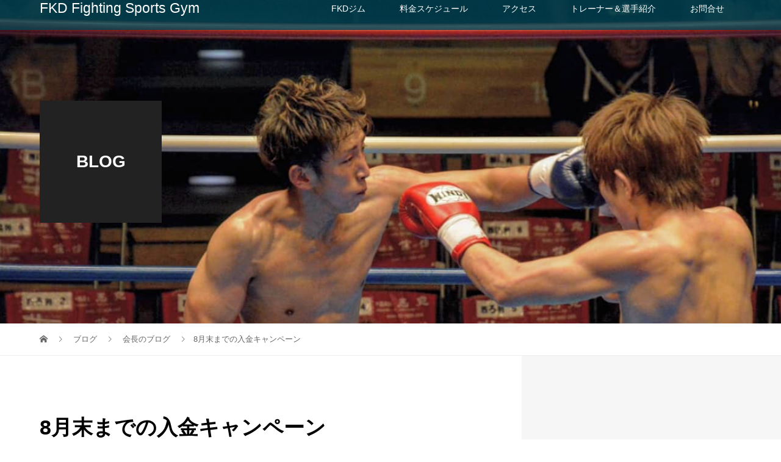

--- FILE ---
content_type: text/html; charset=UTF-8
request_url: https://fkdgym.net/?p=317
body_size: 10265
content:
<!DOCTYPE html>
<html lang="ja">
<head>
<meta charset="UTF-8">
<meta name="description" content="こんにちはFKDジムの日畑です&#x203c;&#xfe0f;いつも暑い中でのジムのご利用ありがとうございます&#x203c;&#xfe0f;今月もダイエット月間行っていきます&#x1f525;よろしくお願いします&amp;#x263a...">
<meta name="viewport" content="width=device-width">
<title>8月末までの入金キャンペーン &#8211; FKD Fighting Sports Gym</title>
<link rel='dns-prefetch' href='//webfonts.xserver.jp' />
<link rel='dns-prefetch' href='//s0.wp.com' />
<link rel='dns-prefetch' href='//s.w.org' />
<link rel="alternate" type="application/rss+xml" title="FKD Fighting Sports Gym &raquo; 8月末までの入金キャンペーン のコメントのフィード" href="https://fkdgym.net/?feed=rss2&#038;p=317" />
		<script type="text/javascript">
			window._wpemojiSettings = {"baseUrl":"https:\/\/s.w.org\/images\/core\/emoji\/12.0.0-1\/72x72\/","ext":".png","svgUrl":"https:\/\/s.w.org\/images\/core\/emoji\/12.0.0-1\/svg\/","svgExt":".svg","source":{"concatemoji":"https:\/\/fkdgym.net\/wp-includes\/js\/wp-emoji-release.min.js?ver=5.2.21"}};
			!function(e,a,t){var n,r,o,i=a.createElement("canvas"),p=i.getContext&&i.getContext("2d");function s(e,t){var a=String.fromCharCode;p.clearRect(0,0,i.width,i.height),p.fillText(a.apply(this,e),0,0);e=i.toDataURL();return p.clearRect(0,0,i.width,i.height),p.fillText(a.apply(this,t),0,0),e===i.toDataURL()}function c(e){var t=a.createElement("script");t.src=e,t.defer=t.type="text/javascript",a.getElementsByTagName("head")[0].appendChild(t)}for(o=Array("flag","emoji"),t.supports={everything:!0,everythingExceptFlag:!0},r=0;r<o.length;r++)t.supports[o[r]]=function(e){if(!p||!p.fillText)return!1;switch(p.textBaseline="top",p.font="600 32px Arial",e){case"flag":return s([55356,56826,55356,56819],[55356,56826,8203,55356,56819])?!1:!s([55356,57332,56128,56423,56128,56418,56128,56421,56128,56430,56128,56423,56128,56447],[55356,57332,8203,56128,56423,8203,56128,56418,8203,56128,56421,8203,56128,56430,8203,56128,56423,8203,56128,56447]);case"emoji":return!s([55357,56424,55356,57342,8205,55358,56605,8205,55357,56424,55356,57340],[55357,56424,55356,57342,8203,55358,56605,8203,55357,56424,55356,57340])}return!1}(o[r]),t.supports.everything=t.supports.everything&&t.supports[o[r]],"flag"!==o[r]&&(t.supports.everythingExceptFlag=t.supports.everythingExceptFlag&&t.supports[o[r]]);t.supports.everythingExceptFlag=t.supports.everythingExceptFlag&&!t.supports.flag,t.DOMReady=!1,t.readyCallback=function(){t.DOMReady=!0},t.supports.everything||(n=function(){t.readyCallback()},a.addEventListener?(a.addEventListener("DOMContentLoaded",n,!1),e.addEventListener("load",n,!1)):(e.attachEvent("onload",n),a.attachEvent("onreadystatechange",function(){"complete"===a.readyState&&t.readyCallback()})),(n=t.source||{}).concatemoji?c(n.concatemoji):n.wpemoji&&n.twemoji&&(c(n.twemoji),c(n.wpemoji)))}(window,document,window._wpemojiSettings);
		</script>
		<style type="text/css">
img.wp-smiley,
img.emoji {
	display: inline !important;
	border: none !important;
	box-shadow: none !important;
	height: 1em !important;
	width: 1em !important;
	margin: 0 .07em !important;
	vertical-align: -0.1em !important;
	background: none !important;
	padding: 0 !important;
}
</style>
	<link rel='stylesheet' id='sbi_styles-css'  href='https://fkdgym.net/wp-content/plugins/instagram-feed/css/sbi-styles.min.css?ver=6.1' type='text/css' media='all' />
<link rel='stylesheet' id='front-css-css'  href='https://fkdgym.net/wp-content/plugins/fully-background-manager/assets/css/fbm_front.css?ver=5.2.21' type='text/css' media='all' />
<link rel='stylesheet' id='wp-block-library-css'  href='https://fkdgym.net/wp-includes/css/dist/block-library/style.min.css?ver=5.2.21' type='text/css' media='all' />
<link rel='stylesheet' id='contact-form-7-css'  href='https://fkdgym.net/wp-content/plugins/contact-form-7/includes/css/styles.css?ver=5.1.9' type='text/css' media='all' />
<link rel='stylesheet' id='vogue-style-css'  href='https://fkdgym.net/wp-content/themes/vogue_tcd051/style.css?ver=1.1.6' type='text/css' media='all' />
<link rel='stylesheet' id='jetpack_css-css'  href='https://fkdgym.net/wp-content/plugins/jetpack/css/jetpack.css?ver=7.4.5' type='text/css' media='all' />
<script type='text/javascript' src='https://fkdgym.net/wp-includes/js/jquery/jquery.js?ver=1.12.4-wp'></script>
<script type='text/javascript' src='https://fkdgym.net/wp-includes/js/jquery/jquery-migrate.min.js?ver=1.4.1'></script>
<script type='text/javascript' src='//webfonts.xserver.jp/js/xserver.js?ver=1.2.4'></script>
<link rel='https://api.w.org/' href='https://fkdgym.net/index.php?rest_route=/' />
<link rel="EditURI" type="application/rsd+xml" title="RSD" href="https://fkdgym.net/xmlrpc.php?rsd" />
<link rel="wlwmanifest" type="application/wlwmanifest+xml" href="https://fkdgym.net/wp-includes/wlwmanifest.xml" /> 
<link rel='prev' title='前の投稿' href='https://fkdgym.net/?p=314' />
<link rel='next' title='テレビ出演とBBQと盆休みのお知らせ' href='https://fkdgym.net/?p=320' />
<meta name="generator" content="WordPress 5.2.21" />
<link rel="canonical" href="https://fkdgym.net/?p=317" />
<link rel='shortlink' href='https://fkdgym.net/?p=317' />
<link rel="alternate" type="application/json+oembed" href="https://fkdgym.net/index.php?rest_route=%2Foembed%2F1.0%2Fembed&#038;url=https%3A%2F%2Ffkdgym.net%2F%3Fp%3D317" />
<link rel="alternate" type="text/xml+oembed" href="https://fkdgym.net/index.php?rest_route=%2Foembed%2F1.0%2Fembed&#038;url=https%3A%2F%2Ffkdgym.net%2F%3Fp%3D317&#038;format=xml" />
<style type='text/css'>img#wpstats{display:none}</style><link rel="shortcut icon" href="https://fkdgym.net/wp-content/uploads/2019/02/141840.jpg">
<style>
/* primary color */
.p-widget-search__submit:hover, .slick-arrow:hover, .p-tab__content-pager-item.is-active a, .p-tab__content-pager-item a:hover, .p-content04__slider .slick-arrow:hover, .p-hero-header__link:hover, .c-comment__form-submit:hover, .p-page-links a span, .p-pager__item span, .p-pager__item a:hover, .p-global-nav .sub-menu a:hover, .p-button:hover, .c-pw__btn--submit, .p-content02 .slick-arrow:hover { background: #004353; }
.p-article04__category a:hover, .p-article04__title a:hover, .p-content03__blog-archive-link:hover, .p-content03__news-archive-link:hover, .p-latest-news__archive-link:hover, .p-article01__title a:hover, .p-article01__category a:hover, .widget_nav_menu a:hover, .p-breadcrumb__item a:hover, .p-social-nav__item a:hover, .p-article03__title a:hover, .p-widget-post-list__item-title a:hover { color: #004353; }
/* secondary color */
.p-widget-search__submit, .p-latest-news__title, .p-tab__nav-item.is-active a, .p-tab__nav-item a:hover, .slick-arrow, .slick-arrow:focus, .p-tab__content-pager-item a, .p-content04__slider .slick-arrow, .p-hero-header__link, .p-hero-header .slick-arrow, .c-comment__form-submit, .p-page-links span, .p-page-links a span:hover, .p-pager__item a, .p-pager__item .dots, .p-widget__title, .p-global-nav .sub-menu a, .p-content02 .slick-arrow { background: #222222; }
.p-tab__content-img-nav { background: rgba(34, 34, 34, 0.7); }
.p-tab__nav-item.is-active a, .p-tab__nav-item a:hover { border-color: #222222 }

/* font type */
body { font-family: Verdana, "ヒラギノ角ゴ ProN W3", "Hiragino Kaku Gothic ProN", "メイリオ", Meiryo, sans-serif; }

/* headline font type */
.p-page-header__title, .p-archive-header__title, .p-article01__title, .p-article02__title, .p-entry__title, .p-main-image__title, .c-nav01__item, .p-article03__title, .p-widget-post-list__item-title, .p-content02__item-title, .p-content01__catch, .p-content04__catch, .p-article04__title, .p-content03__blog-catch, .p-content03__news-catch, .p-hero-header__nav-item-title, .p-hero-header__slider-item-title {
font-family: "Segoe UI", Verdana, "游ゴシック", YuGothic, "Hiragino Kaku Gothic ProN", Meiryo, sans-serif;
}

/* sidebar */
.l-contents { background: linear-gradient(to right, #fff 0%, #fff 50%, #f6f6f6 50%, #f6f6f6 100%); }
.l-contents--rev { background: linear-gradient(to left, #fff 0%, #fff 50%, #f6f6f6 50%, #f6f6f6 100%); }
.l-secondary { background: #f6f6f6; }

/* load */
@-webkit-keyframes loading-square-loader {
  0% { box-shadow: 16px -8px rgba(0, 67, 83, 0), 32px 0 rgba(0, 67, 83, 0), 0 -16px rgba(0, 67, 83, 0), 16px -16px rgba(0, 67, 83, 0), 32px -16px rgba(0, 67, 83, 0), 0 -32px rgba(0, 67, 83, 0), 16px -32px rgba(0, 67, 83, 0), 32px -32px rgba(242, 205, 123, 0); }
  5% { box-shadow: 16px -8px rgba(0, 67, 83, 0), 32px 0 rgba(0, 67, 83, 0), 0 -16px rgba(0, 67, 83, 0), 16px -16px rgba(0, 67, 83, 0), 32px -16px rgba(0, 67, 83, 0), 0 -32px rgba(0, 67, 83, 0), 16px -32px rgba(0, 67, 83, 0), 32px -32px rgba(242, 205, 123, 0); }
  10% { box-shadow: 16px 0 rgba(0, 67, 83, 1), 32px -8px rgba(0, 67, 83, 0), 0 -16px rgba(0, 67, 83, 0), 16px -16px rgba(0, 67, 83, 0), 32px -16px rgba(0, 67, 83, 0), 0 -32px rgba(0, 67, 83, 0), 16px -32px rgba(0, 67, 83, 0), 32px -32px rgba(242, 205, 123, 0); }
  15% { box-shadow: 16px 0 rgba(0, 67, 83, 1), 32px 0 rgba(0, 67, 83, 1), 0 -24px rgba(0, 67, 83, 0), 16px -16px rgba(0, 67, 83, 0), 32px -16px rgba(0, 67, 83, 0), 0 -32px rgba(0, 67, 83, 0), 16px -32px rgba(0, 67, 83, 0), 32px -32px rgba(242, 205, 123, 0); }
  20% { box-shadow: 16px 0 rgba(0, 67, 83, 1), 32px 0 rgba(0, 67, 83, 1), 0 -16px rgba(0, 67, 83, 1), 16px -24px rgba(0, 67, 83, 0), 32px -16px rgba(0, 67, 83, 0), 0 -32px rgba(0, 67, 83, 0), 16px -32px rgba(0, 67, 83, 0), 32px -32px rgba(242, 205, 123, 0); }
  25% { box-shadow: 16px 0 rgba(0, 67, 83, 1), 32px 0 rgba(0, 67, 83, 1), 0 -16px rgba(0, 67, 83, 1), 16px -16px rgba(0, 67, 83, 1), 32px -24px rgba(0, 67, 83, 0), 0 -32px rgba(0, 67, 83, 0), 16px -32px rgba(0, 67, 83, 0), 32px -32px rgba(242, 205, 123, 0); }
  30% { box-shadow: 16px 0 rgba(0, 67, 83, 1), 32px 0 rgba(0, 67, 83, 1), 0 -16px rgba(0, 67, 83, 1), 16px -16px rgba(0, 67, 83, 1), 32px -16px rgba(0, 67, 83, 1), 0 -50px rgba(0, 67, 83, 0), 16px -32px rgba(0, 67, 83, 0), 32px -32px rgba(242, 205, 123, 0); }
  35% { box-shadow: 16px 0 rgba(0, 67, 83, 1), 32px 0 rgba(0, 67, 83, 1), 0 -16px rgba(0, 67, 83, 1), 16px -16px rgba(0, 67, 83, 1), 32px -16px rgba(0, 67, 83, 1), 0 -32px rgba(0, 67, 83, 1), 16px -50px rgba(0, 67, 83, 0), 32px -32px rgba(242, 205, 123, 0); }
  40% { box-shadow: 16px 0 rgba(0, 67, 83, 1), 32px 0 rgba(0, 67, 83, 1), 0 -16px rgba(0, 67, 83, 1), 16px -16px rgba(0, 67, 83, 1), 32px -16px rgba(0, 67, 83, 1), 0 -32px rgba(0, 67, 83, 1), 16px -32px rgba(0, 67, 83, 1), 32px -50px rgba(242, 205, 123, 0); }
  45%, 55% { box-shadow: 16px 0 rgba(0, 67, 83, 1), 32px 0 rgba(0, 67, 83, 1), 0 -16px rgba(0, 67, 83, 1), 16px -16px rgba(0, 67, 83, 1), 32px -16px rgba(0, 67, 83, 1), 0 -32px rgba(0, 67, 83, 1), 16px -32px rgba(0, 67, 83, 1), 32px -32px rgba(34, 34, 34, 1); }
  60% { box-shadow: 16px 8px rgba(0, 67, 83, 0), 32px 0 rgba(0, 67, 83, 1), 0 -16px rgba(0, 67, 83, 1), 16px -16px rgba(0, 67, 83, 1), 32px -16px rgba(0, 67, 83, 1), 0 -32px rgba(0, 67, 83, 1), 16px -32px rgba(0, 67, 83, 1), 32px -32px rgba(34, 34, 34, 1); }
  65% { box-shadow: 16px 8px rgba(0, 67, 83, 0), 32px 8px rgba(0, 67, 83, 0), 0 -16px rgba(0, 67, 83, 1), 16px -16px rgba(0, 67, 83, 1), 32px -16px rgba(0, 67, 83, 1), 0 -32px rgba(0, 67, 83, 1), 16px -32px rgba(0, 67, 83, 1), 32px -32px rgba(34, 34, 34, 1); }
  70% { box-shadow: 16px 8px rgba(0, 67, 83, 0), 32px 8px rgba(0, 67, 83, 0), 0 -8px rgba(0, 67, 83, 0), 16px -16px rgba(0, 67, 83, 1), 32px -16px rgba(0, 67, 83, 1), 0 -32px rgba(0, 67, 83, 1), 16px -32px rgba(0, 67, 83, 1), 32px -32px rgba(34, 34, 34, 1); }
  75% { box-shadow: 16px 8px rgba(0, 67, 83, 0), 32px 8px rgba(0, 67, 83, 0), 0 -8px rgba(0, 67, 83, 0), 16px -8px rgba(0, 67, 83, 0), 32px -16px rgba(0, 67, 83, 1), 0 -32px rgba(0, 67, 83, 1), 16px -32px rgba(0, 67, 83, 1), 32px -32px rgba(34, 34, 34, 1); }
  80% { box-shadow: 16px 8px rgba(0, 67, 83, 0), 32px 8px rgba(0, 67, 83, 0), 0 -8px rgba(0, 67, 83, 0), 16px -8px rgba(0, 67, 83, 0), 32px -8px rgba(0, 67, 83, 0), 0 -32px rgba(0, 67, 83, 1), 16px -32px rgba(0, 67, 83, 1), 32px -32px rgba(34, 34, 34, 1); }
  85% { box-shadow: 16px 8px rgba(0, 67, 83, 0), 32px 8px rgba(0, 67, 83, 0), 0 -8px rgba(0, 67, 83, 0), 16px -8px rgba(0, 67, 83, 0), 32px -8px rgba(0, 67, 83, 0), 0 -24px rgba(0, 67, 83, 0), 16px -32px rgba(0, 67, 83, 1), 32px -32px rgba(34, 34, 34, 1); }
  90% { box-shadow: 16px 8px rgba(0, 67, 83, 0), 32px 8px rgba(0, 67, 83, 0), 0 -8px rgba(0, 67, 83, 0), 16px -8px rgba(0, 67, 83, 0), 32px -8px rgba(0, 67, 83, 0), 0 -24px rgba(0, 67, 83, 0), 16px -24px rgba(0, 67, 83, 0), 32px -32px rgba(34, 34, 34, 1); }
  95%, 100% { box-shadow: 16px 8px rgba(0, 67, 83, 0), 32px 8px rgba(0, 67, 83, 0), 0 -8px rgba(0, 67, 83, 0), 16px -8px rgba(0, 67, 83, 0), 32px -8px rgba(0, 67, 83, 0), 0 -24px rgba(0, 67, 83, 0), 16px -24px rgba(0, 67, 83, 0), 32px -24px rgba(34, 34, 34, 0); }
}
@keyframes loading-square-loader {
  0% { box-shadow: 16px -8px rgba(0, 67, 83, 0), 32px 0 rgba(0, 67, 83, 0), 0 -16px rgba(0, 67, 83, 0), 16px -16px rgba(0, 67, 83, 0), 32px -16px rgba(0, 67, 83, 0), 0 -32px rgba(0, 67, 83, 0), 16px -32px rgba(0, 67, 83, 0), 32px -32px rgba(242, 205, 123, 0); }
  5% { box-shadow: 16px -8px rgba(0, 67, 83, 0), 32px 0 rgba(0, 67, 83, 0), 0 -16px rgba(0, 67, 83, 0), 16px -16px rgba(0, 67, 83, 0), 32px -16px rgba(0, 67, 83, 0), 0 -32px rgba(0, 67, 83, 0), 16px -32px rgba(0, 67, 83, 0), 32px -32px rgba(242, 205, 123, 0); }
  10% { box-shadow: 16px 0 rgba(0, 67, 83, 1), 32px -8px rgba(0, 67, 83, 0), 0 -16px rgba(0, 67, 83, 0), 16px -16px rgba(0, 67, 83, 0), 32px -16px rgba(0, 67, 83, 0), 0 -32px rgba(0, 67, 83, 0), 16px -32px rgba(0, 67, 83, 0), 32px -32px rgba(242, 205, 123, 0); }
  15% { box-shadow: 16px 0 rgba(0, 67, 83, 1), 32px 0 rgba(0, 67, 83, 1), 0 -24px rgba(0, 67, 83, 0), 16px -16px rgba(0, 67, 83, 0), 32px -16px rgba(0, 67, 83, 0), 0 -32px rgba(0, 67, 83, 0), 16px -32px rgba(0, 67, 83, 0), 32px -32px rgba(242, 205, 123, 0); }
  20% { box-shadow: 16px 0 rgba(0, 67, 83, 1), 32px 0 rgba(0, 67, 83, 1), 0 -16px rgba(0, 67, 83, 1), 16px -24px rgba(0, 67, 83, 0), 32px -16px rgba(0, 67, 83, 0), 0 -32px rgba(0, 67, 83, 0), 16px -32px rgba(0, 67, 83, 0), 32px -32px rgba(242, 205, 123, 0); }
  25% { box-shadow: 16px 0 rgba(0, 67, 83, 1), 32px 0 rgba(0, 67, 83, 1), 0 -16px rgba(0, 67, 83, 1), 16px -16px rgba(0, 67, 83, 1), 32px -24px rgba(0, 67, 83, 0), 0 -32px rgba(0, 67, 83, 0), 16px -32px rgba(0, 67, 83, 0), 32px -32px rgba(242, 205, 123, 0); }
  30% { box-shadow: 16px 0 rgba(0, 67, 83, 1), 32px 0 rgba(0, 67, 83, 1), 0 -16px rgba(0, 67, 83, 1), 16px -16px rgba(0, 67, 83, 1), 32px -16px rgba(0, 67, 83, 1), 0 -50px rgba(0, 67, 83, 0), 16px -32px rgba(0, 67, 83, 0), 32px -32px rgba(242, 205, 123, 0); }
  35% { box-shadow: 16px 0 rgba(0, 67, 83, 1), 32px 0 rgba(0, 67, 83, 1), 0 -16px rgba(0, 67, 83, 1), 16px -16px rgba(0, 67, 83, 1), 32px -16px rgba(0, 67, 83, 1), 0 -32px rgba(0, 67, 83, 1), 16px -50px rgba(0, 67, 83, 0), 32px -32px rgba(242, 205, 123, 0); }
  40% { box-shadow: 16px 0 rgba(0, 67, 83, 1), 32px 0 rgba(0, 67, 83, 1), 0 -16px rgba(0, 67, 83, 1), 16px -16px rgba(0, 67, 83, 1), 32px -16px rgba(0, 67, 83, 1), 0 -32px rgba(0, 67, 83, 1), 16px -32px rgba(0, 67, 83, 1), 32px -50px rgba(242, 205, 123, 0); }
  45%, 55% { box-shadow: 16px 0 rgba(0, 67, 83, 1), 32px 0 rgba(0, 67, 83, 1), 0 -16px rgba(0, 67, 83, 1), 16px -16px rgba(0, 67, 83, 1), 32px -16px rgba(0, 67, 83, 1), 0 -32px rgba(0, 67, 83, 1), 16px -32px rgba(0, 67, 83, 1), 32px -32px rgba(34, 34, 34, 1); }
  60% { box-shadow: 16px 8px rgba(0, 67, 83, 0), 32px 0 rgba(0, 67, 83, 1), 0 -16px rgba(0, 67, 83, 1), 16px -16px rgba(0, 67, 83, 1), 32px -16px rgba(0, 67, 83, 1), 0 -32px rgba(0, 67, 83, 1), 16px -32px rgba(0, 67, 83, 1), 32px -32px rgba(34, 34, 34, 1); }
  65% { box-shadow: 16px 8px rgba(0, 67, 83, 0), 32px 8px rgba(0, 67, 83, 0), 0 -16px rgba(0, 67, 83, 1), 16px -16px rgba(0, 67, 83, 1), 32px -16px rgba(0, 67, 83, 1), 0 -32px rgba(0, 67, 83, 1), 16px -32px rgba(0, 67, 83, 1), 32px -32px rgba(34, 34, 34, 1); }
  70% { box-shadow: 16px 8px rgba(0, 67, 83, 0), 32px 8px rgba(0, 67, 83, 0), 0 -8px rgba(0, 67, 83, 0), 16px -16px rgba(0, 67, 83, 1), 32px -16px rgba(0, 67, 83, 1), 0 -32px rgba(0, 67, 83, 1), 16px -32px rgba(0, 67, 83, 1), 32px -32px rgba(34, 34, 34, 1); }
  75% { box-shadow: 16px 8px rgba(0, 67, 83, 0), 32px 8px rgba(0, 67, 83, 0), 0 -8px rgba(0, 67, 83, 0), 16px -8px rgba(0, 67, 83, 0), 32px -16px rgba(0, 67, 83, 1), 0 -32px rgba(0, 67, 83, 1), 16px -32px rgba(0, 67, 83, 1), 32px -32px rgba(34, 34, 34, 1); }
  80% { box-shadow: 16px 8px rgba(0, 67, 83, 0), 32px 8px rgba(0, 67, 83, 0), 0 -8px rgba(0, 67, 83, 0), 16px -8px rgba(0, 67, 83, 0), 32px -8px rgba(0, 67, 83, 0), 0 -32px rgba(0, 67, 83, 1), 16px -32px rgba(0, 67, 83, 1), 32px -32px rgba(34, 34, 34, 1); }
  85% { box-shadow: 16px 8px rgba(0, 67, 83, 0), 32px 8px rgba(0, 67, 83, 0), 0 -8px rgba(0, 67, 83, 0), 16px -8px rgba(0, 67, 83, 0), 32px -8px rgba(0, 67, 83, 0), 0 -24px rgba(0, 67, 83, 0), 16px -32px rgba(0, 67, 83, 1), 32px -32px rgba(34, 34, 34, 1); }
  90% { box-shadow: 16px 8px rgba(0, 67, 83, 0), 32px 8px rgba(0, 67, 83, 0), 0 -8px rgba(0, 67, 83, 0), 16px -8px rgba(0, 67, 83, 0), 32px -8px rgba(0, 67, 83, 0), 0 -24px rgba(0, 67, 83, 0), 16px -24px rgba(0, 67, 83, 0), 32px -32px rgba(34, 34, 34, 1); }
  95%, 100% { box-shadow: 16px 8px rgba(0, 67, 83, 0), 32px 8px rgba(0, 67, 83, 0), 0 -8px rgba(0, 67, 83, 0), 16px -8px rgba(0, 67, 83, 0), 32px -8px rgba(0, 67, 83, 0), 0 -24px rgba(0, 67, 83, 0), 16px -24px rgba(0, 67, 83, 0), 32px -24px rgba(34, 34, 34, 0); }
}

.c-load--type2:before { box-shadow: 16px 0 0 rgba(0, 67, 83, 1), 32px 0 0 rgba(0, 67, 83, 1), 0 -16px 0 rgba(0, 67, 83, 1), 16px -16px 0 rgba(0, 67, 83, 1), 32px -16px 0 rgba(0, 67, 83, 1), 0 -32px rgba(0, 67, 83, 1), 16px -32px rgba(0, 67, 83, 1), 32px -32px rgba(34, 34, 34, 0); }
.c-load--type2:after { background-color: rgba(34, 34, 34, 1); }

/* hover effect */
.p-hover-effect--type1:hover img { -webkit-transform: scale(1.2); transform: scale(1.2); }
.p-hover-effect--type2 img { margin-left: 15px; -webkit-transform: scale(1.3) translate3d(-15px, 0, 0); transform: scale(1.3) translate3d(-15px, 0, 0); }
.p-hover-effect--type2:hover img { opacity: 0.5 }
.p-hover-effect--type3 { background: #ffffff; }
.p-hover-effect--type3:hover img { opacity: 0.5; }

/* splash */
@-webkit-keyframes splashImageFadeIn { from { opacity: 0; } to { opacity: ; } }
@keyframes splashImageFadeIn { from { opacity: 0; } to { opacity: ; } }

/* contents builder */
#cb_0 .p-content03__news-list-item a:hover { background: #333333; }
@media only screen and (max-width: 767px) { .p-content03__news-list { background: #222222; } }
#cb_2 .p-main-image__btn { background: #222222; }
#cb_2 .p-main-image__btn:hover { background: #004353; }
#cb_3 .p-main-image__btn { background: #222222; }
#cb_3 .p-main-image__btn:hover { background: #004353; }
#cb_4 .p-main-image__btn { background: #222222; }
#cb_4 .p-main-image__btn:hover { background: #004353; }

/* entry body */
.p-entry__body, .p-entry__body p { font-size: 14px; }
.p-entry__body a { color: #004353; }

/* plan */
.p-content02__item { width: 33.333333333333%; } 
.p-content02__item a:hover .p-content02__item-img { opacity: 0; }

/* header */
.l-header { background: rgba(0, 67, 83, 0.8); }
.l-header__logo a, .p-global-nav > li > a, .c-menu-button { color: #ffffff; }
.l-header__logo a:hover, .p-global-nav > li > a:hover { color: #7fa1a9; }
.l-header { -webkit-animation: slideDown 1.5s ease-in-out 0.8s forwards; animation: slideDown 1.5s ease-in-out 0.8s forwards;
}
.p-hero-header__link { -webkit-animation: slideUp 1.5s ease-in-out 0.8s forwards; animation: slideUp 1.5s ease-in-out 0.8s forwards; }


/* footer */
.p-request__btn { background: #004353; }
.p-request__btn:hover { background: #666666; }

/* password protected pages */
.c-pw .c-pw__btn--register { background: #004353; color: #fff; }
.c-pw__btn--register:hover { background: #222222; }

/* responsive */
@media only screen and (max-width: 991px) {
.p-pagetop a { background: #222222 }
}
@media only screen and (max-width: 767px) {
.l-header { background: #004353; animation: none; -webkit-animation: none; }
.p-request > a::after { color: #ffffff; }
.p-content02__item { width: 100%; }
.p-tab .slick-arrow:hover, .p-content04 .slick-arrow:hover { background: #222222; }
}

/* custom CSS */
background-image : url(http://fkdgym.net/wp-content/uploads/2019/08/IMG_20190819_153807_127.jpg);</style>
<style type="text/css">

</style>
</head>
<body class="post-template-default single single-post postid-317 single-format-standard fully-background">
<div id="site_loader_overlay">
	<div id="site_loader_animation" class="c-load--type2">
		 	</div>
</div>
<div id="site_wrap">
<header id="js-header" class="l-header">
	<div class="l-header__inner">
				<div class="l-header__logo c-logo">
								<a href="https://fkdgym.net/" style="font-size: 23px;">FKD Fighting Sports Gym</a>
					</div>		<a href="#" id="js-menu-button" class="p-menu-button c-menu-button"></a>
		<nav class="menu-menu-1-container"><ul id="js-global-nav" class="p-global-nav u-clearfix"><li id="menu-item-38" class="menu-item menu-item-type-post_type menu-item-object-page menu-item-38"><a href="https://fkdgym.net/?page_id=34">FKDジム<span></span></a></li>
<li id="menu-item-41" class="menu-item menu-item-type-post_type menu-item-object-page menu-item-41"><a href="https://fkdgym.net/?page_id=39">料金スケジュール<span></span></a></li>
<li id="menu-item-24" class="menu-item menu-item-type-post_type menu-item-object-page menu-item-24"><a href="https://fkdgym.net/?page_id=20">アクセス<span></span></a></li>
<li id="menu-item-87" class="menu-item menu-item-type-post_type menu-item-object-page menu-item-87"><a href="https://fkdgym.net/?page_id=84">トレーナー＆選手紹介<span></span></a></li>
<li id="menu-item-29" class="menu-item menu-item-type-post_type menu-item-object-page menu-item-29"><a href="https://fkdgym.net/?page_id=28">お問合せ<span></span></a></li>
</ul></nav>	</div>
</header>
<main class="l-main">	
		<header class="p-page-header" style="background-image: url(https://fkdgym.net/wp-content/uploads/2019/02/スクリーンショット-2019-02-10-15.31.25.png);">
		<div class="p-page-header__inner l-inner">
						<div class="p-page-header__title" style="background: rgba(34, 34, 34, 1); color: #ffffff; font-size: 28px;">BLOG</div>
					</div>
	</header>
		<div class="p-breadcrumb c-breadcrumb">
		<ul class="p-breadcrumb__inner l-inner" itemscope itemtype="http://schema.org/BreadcrumbList">
			<li class="p-breadcrumb__item c-breadcrumb__item c-breadcrumb__item--home" itemprop="itemListElement" itemscope
      itemtype="http://schema.org/ListItem">
				<a href="https://fkdgym.net/" itemscope itemtype="http://schema.org/Thing"
       itemprop="item"><span itemprop="name">HOME</span></a>
				<meta itemprop="position" content="1" />
			</li>
						<li class="p-breadcrumb__item c-breadcrumb__item" itemprop="itemListElement" itemscope itemtype="http://schema.org/ListItem">
				<a href="https://fkdgym.net/?page_id=59" itemscope itemtype="http://schema.org/Thing" itemprop="item">
					<span itemprop="name">ブログ</span>
				</a>
				<meta itemprop="position" content="2" />
			</li>
			<li class="p-breadcrumb__item c-breadcrumb__item" itemprop="itemListElement" itemscope itemtype="http://schema.org/ListItem">
								<a href="https://fkdgym.net/?cat=1" itemscope itemtype="http://schema.org/Thing" itemprop="item">
					<span itemprop="name">会長のブログ</span>
				</a>
								<meta itemprop="position" content="3" />
			</li>
			<li class="p-breadcrumb__item c-breadcrumb__item">8月末までの入金キャンペーン</li>
					</ul>	
	</div>	
	<div class="l-contents">
		<div class="l-contents__inner l-inner">
						<article class="p-entry l-primary">
				<header class="p-entry__header">
					<h1 class="p-entry__title" style="font-size: 34px;">8月末までの入金キャンペーン</h1>
										<p class="p-entry__meta">
						<time class="p-entry__date" datetime="2019-08-05">2019.08.05</time><span class="p-entry__category"><a href="https://fkdgym.net/?cat=1" rel="category">会長のブログ</a></span>					</p>
									</header>
												<div class="p-entry__thumbnail">
					<img width="1128" height="1132" src="https://fkdgym.net/wp-content/uploads/2019/08/19-08-01-10-26-49-700_deco.jpg" class="attachment-post-thumbnail size-post-thumbnail wp-post-image" alt="" srcset="https://fkdgym.net/wp-content/uploads/2019/08/19-08-01-10-26-49-700_deco.jpg 1128w, https://fkdgym.net/wp-content/uploads/2019/08/19-08-01-10-26-49-700_deco-150x150.jpg 150w, https://fkdgym.net/wp-content/uploads/2019/08/19-08-01-10-26-49-700_deco-300x300.jpg 300w, https://fkdgym.net/wp-content/uploads/2019/08/19-08-01-10-26-49-700_deco-768x771.jpg 768w, https://fkdgym.net/wp-content/uploads/2019/08/19-08-01-10-26-49-700_deco-1020x1024.jpg 1020w, https://fkdgym.net/wp-content/uploads/2019/08/19-08-01-10-26-49-700_deco-200x200.jpg 200w, https://fkdgym.net/wp-content/uploads/2019/08/19-08-01-10-26-49-700_deco-120x120.jpg 120w" sizes="(max-width: 1128px) 100vw, 1128px" />				</div>
								<div class="p-entry__body">
					<p><span style="color:rgb(68,68,68); font-family:" ヒラギノ角ゴprow3","hiraginokakugothicpro","ｍｓｐゴシック",helvetica,arial,sans-serif; font-size:medium; font-style:normal; font-variant-ligatures:normal; font-variant-caps:normal; font-weight:400; letter-spacing:normal; orphans:2text-indent:0px; text-transform:none; white-space:normal; widows:2; word-spacing:0px; -webkit-text-stroke-width:0px; background-color:rgb(255,255,255); text-decoration-style:initial; text-decoration-color:initial; display:inline!important; float:none; text-align:left;">こんにちはFKDジムの日畑です&#x203c;&#xfe0f;</span></p>
<div style="max-width:100%; color:rgb(68,68,68); font-family:" ヒラギノ角ゴprow3","hiraginokakugothicpro","ｍｓｐゴシック",helvetica,arial,sans-serif; font-size:medium; font-style:normal; font-variant-ligatures:normal; font-variant-caps:normal; font-weight:400; letter-spacing:normal; orphans:2text-indent:0px; text-transform:none; white-space:normal; widows:2; word-spacing:0px; -webkit-text-stroke-width:0px; background-color:rgb(255,255,255); text-decoration-style:initial; text-decoration-color:initial; text-align:left;"></div>
<div style="max-width:100%; color:rgb(68,68,68); font-family:" ヒラギノ角ゴprow3","hiraginokakugothicpro","ｍｓｐゴシック",helvetica,arial,sans-serif; font-size:medium; font-style:normal; font-variant-ligatures:normal; font-variant-caps:normal; font-weight:400; letter-spacing:normal; orphans:2text-indent:0px; text-transform:none; white-space:normal; widows:2; word-spacing:0px; -webkit-text-stroke-width:0px; background-color:rgb(255,255,255); text-decoration-style:initial; text-decoration-color:initial; text-align:left;">いつも暑い中でのジムのご利用ありがとうございます&#x203c;&#xfe0f;</p>
<div style="max-width:100%;"></div>
<div style="max-width:100%;">今月もダイエット月間行っていきます&#x1f525;</div>
<div style="max-width:100%;"></div>
<div style="max-width:100%;">よろしくお願いします&#x263a;&#xfe0f;</p>
</div>
<div style="max-width:100%;">
<div style="max-width:100%;"><a href="https://stat.ameba.jp/user_images/20190805/15/fkdgym/b9/a8/j/o1080108014523320681.jpg" style="color: rgb(0, 102, 204); max-width: 100%; pointer-events: none;"><img src="https://stat.ameba.jp/user_images/20190805/15/fkdgym/b9/a8/j/o1080108014523320681.jpg" alt="" width="1080" height="1080" style="vertical-align: middle; max-width: 100%; height: auto !important;"></a></p>
<div style="max-width:100%;">
<div style="max-width:100%;"></div>
<div style="max-width:100%;">
<div style="max-width:100%;"><a href="https://stat.ameba.jp/user_images/20190805/15/fkdgym/d3/93/j/o1080081014523320697.jpg" style="color: rgb(0, 102, 204); max-width: 100%; pointer-events: none;"><img src="https://stat.ameba.jp/user_images/20190805/15/fkdgym/d3/93/j/o1080081014523320697.jpg" alt="" width="1080" height="810" style="vertical-align: middle; max-width: 100%; height: auto !important;"></a></p>
<div style="max-width:100%;">
<div style="max-width:100%;"></div>
<p><a href="https://stat.ameba.jp/user_images/20190805/15/fkdgym/71/6f/j/o1080073714523320716.jpg" style="color: rgb(0, 102, 204); max-width: 100%; pointer-events: none;"><img src="https://stat.ameba.jp/user_images/20190805/15/fkdgym/71/6f/j/o1080073714523320716.jpg" alt="" width="1080" height="737" style="vertical-align: middle; max-width: 100%; height: auto !important;"></a></p>
<div style="max-width:100%;">
<div style="max-width:100%;"></div>
<p><a href="https://stat.ameba.jp/user_images/20190805/15/fkdgym/d1/66/j/o1080108014523320743.jpg" style="color: rgb(0, 102, 204); max-width: 100%; pointer-events: none;"><img src="https://stat.ameba.jp/user_images/20190805/15/fkdgym/d1/66/j/o1080108014523320743.jpg" alt="" width="1080" height="1080" style="vertical-align: middle; max-width: 100%; height: auto !important;"></a></p>
<div style="max-width:100%;"></div>
</div>
</div>
</div>
</div>
</div>
</div>
</div>
<div style="max-width:100%;">今月まで入金キャンペーンも行っております&#x203c;&#xfe0f;</div>
<div style="max-width:100%;"></div>
<p><a href="https://stat.ameba.jp/user_images/20190805/15/fkdgym/8d/84/j/o1076108014523320761.jpg" style="color: rgb(0, 102, 204); max-width: 100%; pointer-events: none;"><img src="https://stat.ameba.jp/user_images/20190805/15/fkdgym/8d/84/j/o1076108014523320761.jpg" alt="" width="1076" height="1080" style="vertical-align: middle; max-width: 100%; height: auto !important;"></a></p>
<div style="max-width:100%;"></div>
</div>
<div style="max-width:100%; color:rgb(68,68,68); font-family:" ヒラギノ角ゴprow3","hiraginokakugothicpro","ｍｓｐゴシック",helvetica,arial,sans-serif; font-size:medium; font-style:normal; font-variant-ligatures:normal; font-variant-caps:normal; font-weight:400; letter-spacing:normal; orphans:2text-indent:0px; text-transform:none; white-space:normal; widows:2; word-spacing:0px; -webkit-text-stroke-width:0px; background-color:rgb(255,255,255); text-decoration-style:initial; text-decoration-color:initial; text-align:left;">8月末までとなりますので､よろしくお願いします&#x203c;&#xfe0f;</div>
<div style="max-width:100%; color:rgb(68,68,68); font-family:" ヒラギノ角ゴprow3","hiraginokakugothicpro","ｍｓｐゴシック",helvetica,arial,sans-serif; font-size:medium; font-style:normal; font-variant-ligatures:normal; font-variant-caps:normal; font-weight:400; letter-spacing:normal; orphans:2text-indent:0px; text-transform:none; white-space:normal; widows:2; word-spacing:0px; -webkit-text-stroke-width:0px; background-color:rgb(255,255,255); text-decoration-style:initial; text-decoration-color:initial; text-align:left;"></div>
<div style="max-width:100%; color:rgb(68,68,68); font-family:" ヒラギノ角ゴprow3","hiraginokakugothicpro","ｍｓｐゴシック",helvetica,arial,sans-serif; font-size:medium; font-style:normal; font-variant-ligatures:normal; font-variant-caps:normal; font-weight:400; letter-spacing:normal; orphans:2text-indent:0px; text-transform:none; white-space:normal; widows:2; word-spacing:0px; -webkit-text-stroke-width:0px; background-color:rgb(255,255,255); text-decoration-style:initial; text-decoration-color:initial; text-align:left;">FKDジムでは見学無料でやっています。</div>
<div style="max-width:100%; color:rgb(68,68,68); font-family:" ヒラギノ角ゴprow3","hiraginokakugothicpro","ｍｓｐゴシック",helvetica,arial,sans-serif; font-size:medium; font-style:normal; font-variant-ligatures:normal; font-variant-caps:normal; font-weight:400; letter-spacing:normal; orphans:2text-indent:0px; text-transform:none; white-space:normal; widows:2; word-spacing:0px; -webkit-text-stroke-width:0px; background-color:rgb(255,255,255); text-decoration-style:initial; text-decoration-color:initial; text-align:left;"></div>
<div style="max-width:100%; color:rgb(68,68,68); font-family:" ヒラギノ角ゴprow3","hiraginokakugothicpro","ｍｓｐゴシック",helvetica,arial,sans-serif; font-size:medium; font-style:normal; font-variant-ligatures:normal; font-variant-caps:normal; font-weight:400; letter-spacing:normal; orphans:2text-indent:0px; text-transform:none; white-space:normal; widows:2; word-spacing:0px; -webkit-text-stroke-width:0px; background-color:rgb(255,255,255); text-decoration-style:initial; text-decoration-color:initial; text-align:left;">予約＆問い合わせ</div>
<div style="max-width:100%; color:rgb(68,68,68); font-family:" ヒラギノ角ゴprow3","hiraginokakugothicpro","ｍｓｐゴシック",helvetica,arial,sans-serif; font-size:medium; font-style:normal; font-variant-ligatures:normal; font-variant-caps:normal; font-weight:400; letter-spacing:normal; orphans:2text-indent:0px; text-transform:none; white-space:normal; widows:2; word-spacing:0px; -webkit-text-stroke-width:0px; background-color:rgb(255,255,255); text-decoration-style:initial; text-decoration-color:initial; text-align:left;"></div>
<div style="max-width:100%; color:rgb(68,68,68); font-family:" ヒラギノ角ゴprow3","hiraginokakugothicpro","ｍｓｐゴシック",helvetica,arial,sans-serif; font-size:medium; font-style:normal; font-variant-ligatures:normal; font-variant-caps:normal; font-weight:400; letter-spacing:normal; orphans:2text-indent:0px; text-transform:none; white-space:normal; widows:2; word-spacing:0px; -webkit-text-stroke-width:0px; background-color:rgb(255,255,255); text-decoration-style:initial; text-decoration-color:initial; text-align:left;">電話番号 07058154056 担当 日畑</div>
<div style="max-width:100%; color:rgb(68,68,68); font-family:" ヒラギノ角ゴprow3","hiraginokakugothicpro","ｍｓｐゴシック",helvetica,arial,sans-serif; font-size:medium; font-style:normal; font-variant-ligatures:normal; font-variant-caps:normal; font-weight:400; letter-spacing:normal; orphans:2text-indent:0px; text-transform:none; white-space:normal; widows:2; word-spacing:0px; -webkit-text-stroke-width:0px; background-color:rgb(255,255,255); text-decoration-style:initial; text-decoration-color:initial; text-align:left;"></div>
<div style="max-width:100%; color:rgb(68,68,68); font-family:" ヒラギノ角ゴprow3","hiraginokakugothicpro","ｍｓｐゴシック",helvetica,arial,sans-serif; font-size:medium; font-style:normal; font-variant-ligatures:normal; font-variant-caps:normal; font-weight:400; letter-spacing:normal; orphans:2text-indent:0px; text-transform:none; white-space:normal; widows:2; word-spacing:0px; -webkit-text-stroke-width:0px; background-color:rgb(255,255,255); text-decoration-style:initial; text-decoration-color:initial; text-align:left;">LINE ID @gka7635r</div>
<div style="max-width:100%; color:rgb(68,68,68); font-family:" ヒラギノ角ゴprow3","hiraginokakugothicpro","ｍｓｐゴシック",helvetica,arial,sans-serif; font-size:medium; font-style:normal; font-variant-ligatures:normal; font-variant-caps:normal; font-weight:400; letter-spacing:normal; orphans:2text-indent:0px; text-transform:none; white-space:normal; widows:2; word-spacing:0px; -webkit-text-stroke-width:0px; background-color:rgb(255,255,255); text-decoration-style:initial; text-decoration-color:initial; text-align:left;"></div>
<div style="max-width:100%; color:rgb(68,68,68); font-family:" ヒラギノ角ゴprow3","hiraginokakugothicpro","ｍｓｐゴシック",helvetica,arial,sans-serif; font-size:medium; font-style:normal; font-variant-ligatures:normal; font-variant-caps:normal; font-weight:400; letter-spacing:normal; orphans:2text-indent:0px; text-transform:none; white-space:normal; widows:2; word-spacing:0px; -webkit-text-stroke-width:0px; background-color:rgb(255,255,255); text-decoration-style:initial; text-decoration-color:initial; text-align:left;">HP <a href="http://fkdgym.net/" style="color: rgb(0, 102, 204); max-width: 100%; pointer-events: none;">http://fkdgym.net/</a></div>
<div style="max-width:100%; color:rgb(68,68,68); font-family:" ヒラギノ角ゴprow3","hiraginokakugothicpro","ｍｓｐゴシック",helvetica,arial,sans-serif; font-size:medium; font-style:normal; font-variant-ligatures:normal; font-variant-caps:normal; font-weight:400; letter-spacing:normal; orphans:2text-indent:0px; text-transform:none; white-space:normal; widows:2; word-spacing:0px; -webkit-text-stroke-width:0px; background-color:rgb(255,255,255); text-decoration-style:initial; text-decoration-color:initial; text-align:left;"></div>
<div style="max-width:100%; color:rgb(68,68,68); font-family:" ヒラギノ角ゴprow3","hiraginokakugothicpro","ｍｓｐゴシック",helvetica,arial,sans-serif; font-size:medium; font-style:normal; font-variant-ligatures:normal; font-variant-caps:normal; font-weight:400; letter-spacing:normal; orphans:2text-indent:0px; text-transform:none; white-space:normal; widows:2; word-spacing:0px; -webkit-text-stroke-width:0px; background-color:rgb(255,255,255); text-decoration-style:initial; text-decoration-color:initial; text-align:left;">住所 〒811-2205 福岡県糟屋郡志免町別府4-20-14</div>
<div style="max-width:100%; color:rgb(68,68,68); font-family:" ヒラギノ角ゴprow3","hiraginokakugothicpro","ｍｓｐゴシック",helvetica,arial,sans-serif; font-size:medium; font-style:normal; font-variant-ligatures:normal; font-variant-caps:normal; font-weight:400; letter-spacing:normal; orphans:2text-indent:0px; text-transform:none; white-space:normal; widows:2; word-spacing:0px; -webkit-text-stroke-width:0px; background-color:rgb(255,255,255); text-decoration-style:initial; text-decoration-color:initial; text-align:left;"></div>
<div style="max-width:100%; color:rgb(68,68,68); font-family:" ヒラギノ角ゴprow3","hiraginokakugothicpro","ｍｓｐゴシック",helvetica,arial,sans-serif; font-size:medium; font-style:normal; font-variant-ligatures:normal; font-variant-caps:normal; font-weight:400; letter-spacing:normal; orphans:2text-indent:0px; text-transform:none; white-space:normal; widows:2; word-spacing:0px; -webkit-text-stroke-width:0px; background-color:rgb(255,255,255); text-decoration-style:initial; text-decoration-color:initial; text-align:left;">#糟屋郡</div>
<div style="max-width:100%; color:rgb(68,68,68); font-family:" ヒラギノ角ゴprow3","hiraginokakugothicpro","ｍｓｐゴシック",helvetica,arial,sans-serif; font-size:medium; font-style:normal; font-variant-ligatures:normal; font-variant-caps:normal; font-weight:400; letter-spacing:normal; orphans:2text-indent:0px; text-transform:none; white-space:normal; widows:2; word-spacing:0px; -webkit-text-stroke-width:0px; background-color:rgb(255,255,255); text-decoration-style:initial; text-decoration-color:initial; text-align:left;">#志免町</div>
<div style="max-width:100%; color:rgb(68,68,68); font-family:" ヒラギノ角ゴprow3","hiraginokakugothicpro","ｍｓｐゴシック",helvetica,arial,sans-serif; font-size:medium; font-style:normal; font-variant-ligatures:normal; font-variant-caps:normal; font-weight:400; letter-spacing:normal; orphans:2text-indent:0px; text-transform:none; white-space:normal; widows:2; word-spacing:0px; -webkit-text-stroke-width:0px; background-color:rgb(255,255,255); text-decoration-style:initial; text-decoration-color:initial; text-align:left;">#キックボクシング</div>
<div style="max-width:100%; color:rgb(68,68,68); font-family:" ヒラギノ角ゴprow3","hiraginokakugothicpro","ｍｓｐゴシック",helvetica,arial,sans-serif; font-size:medium; font-style:normal; font-variant-ligatures:normal; font-variant-caps:normal; font-weight:400; letter-spacing:normal; orphans:2text-indent:0px; text-transform:none; white-space:normal; widows:2; word-spacing:0px; -webkit-text-stroke-width:0px; background-color:rgb(255,255,255); text-decoration-style:initial; text-decoration-color:initial; text-align:left;">#福岡キックボクシング</div>
<div style="max-width:100%; color:rgb(68,68,68); font-family:" ヒラギノ角ゴprow3","hiraginokakugothicpro","ｍｓｐゴシック",helvetica,arial,sans-serif; font-size:medium; font-style:normal; font-variant-ligatures:normal; font-variant-caps:normal; font-weight:400; letter-spacing:normal; orphans:2text-indent:0px; text-transform:none; white-space:normal; widows:2; word-spacing:0px; -webkit-text-stroke-width:0px; background-color:rgb(255,255,255); text-decoration-style:initial; text-decoration-color:initial; text-align:left;">#トレーニング </div>
<div style="max-width:100%; color:rgb(68,68,68); font-family:" ヒラギノ角ゴprow3","hiraginokakugothicpro","ｍｓｐゴシック",helvetica,arial,sans-serif; font-size:medium; font-style:normal; font-variant-ligatures:normal; font-variant-caps:normal; font-weight:400; letter-spacing:normal; orphans:2text-indent:0px; text-transform:none; white-space:normal; widows:2; word-spacing:0px; -webkit-text-stroke-width:0px; background-color:rgb(255,255,255); text-decoration-style:initial; text-decoration-color:initial; text-align:left;">#ダイエット</div>
<div style="max-width:100%; color:rgb(68,68,68); font-family:" ヒラギノ角ゴprow3","hiraginokakugothicpro","ｍｓｐゴシック",helvetica,arial,sans-serif; font-size:medium; font-style:normal; font-variant-ligatures:normal; font-variant-caps:normal; font-weight:400; letter-spacing:normal; orphans:2text-indent:0px; text-transform:none; white-space:normal; widows:2; word-spacing:0px; -webkit-text-stroke-width:0px; background-color:rgb(255,255,255); text-decoration-style:initial; text-decoration-color:initial; text-align:left;">#格闘技</div>
<div style="max-width:100%; color:rgb(68,68,68); font-family:" ヒラギノ角ゴprow3","hiraginokakugothicpro","ｍｓｐゴシック",helvetica,arial,sans-serif; font-size:medium; font-style:normal; font-variant-ligatures:normal; font-variant-caps:normal; font-weight:400; letter-spacing:normal; orphans:2text-indent:0px; text-transform:none; white-space:normal; widows:2; word-spacing:0px; -webkit-text-stroke-width:0px; background-color:rgb(255,255,255); text-decoration-style:initial; text-decoration-color:initial; text-align:left;">#FKDジム</div>
				</div>
							<ul class="p-entry__share c-share u-clearfix c-share--sm c-share--color">
				<li class="c-share__btn c-share__btn--twitter">
			    <a href="http://twitter.com/share?text=8%E6%9C%88%E6%9C%AB%E3%81%BE%E3%81%A7%E3%81%AE%E5%85%A5%E9%87%91%E3%82%AD%E3%83%A3%E3%83%B3%E3%83%9A%E3%83%BC%E3%83%B3&url=https%3A%2F%2Ffkdgym.net%2F%3Fp%3D317&via=&tw_p=tweetbutton&related="  onclick="javascript:window.open(this.href, '', 'menubar=no,toolbar=no,resizable=yes,scrollbars=yes,height=400,width=600');return false;">
			     	<i class="c-share__icn c-share__icn--twitter"></i>
			      <span class="c-share__title">Tweet</span>
			   	</a>
			   </li>
			    <li class="c-share__btn c-share__btn--facebook">
			    	<a href="//www.facebook.com/sharer/sharer.php?u=https://fkdgym.net/?p=317&amp;t=8%E6%9C%88%E6%9C%AB%E3%81%BE%E3%81%A7%E3%81%AE%E5%85%A5%E9%87%91%E3%82%AD%E3%83%A3%E3%83%B3%E3%83%9A%E3%83%BC%E3%83%B3" rel="nofollow" target="_blank">
			      	<i class="c-share__icn c-share__icn--facebook"></i>
			        <span class="c-share__title">Share</span>
			      </a>
			    </li>
			    <li class="c-share__btn c-share__btn--google-plus">
			      <a href="https://plus.google.com/share?url=https%3A%2F%2Ffkdgym.net%2F%3Fp%3D317" onclick="javascript:window.open(this.href, '', 'menubar=no,toolbar=no,resizable=yes,scrollbars=yes,height=600,width=500');return false;">
			      	<i class="c-share__icn c-share__icn--google-plus"></i>
			        <span class="c-share__title">+1</span>
			      </a>
					</li>
			    <li class="c-share__btn c-share__btn--hatebu">
			      <a href="http://b.hatena.ne.jp/add?mode=confirm&url=https%3A%2F%2Ffkdgym.net%2F%3Fp%3D317" onclick="javascript:window.open(this.href, '', 'menubar=no,toolbar=no,resizable=yes,scrollbars=yes,height=400,width=510');return false;">
			      	<i class="c-share__icn c-share__icn--hatebu"></i>
			        <span class="c-share__title">Hatena</span>
			      </a>
			    </li>
			    <li class="c-share__btn c-share__btn--pocket">
			    	<a href="http://getpocket.com/edit?url=https%3A%2F%2Ffkdgym.net%2F%3Fp%3D317&title=8%E6%9C%88%E6%9C%AB%E3%81%BE%E3%81%A7%E3%81%AE%E5%85%A5%E9%87%91%E3%82%AD%E3%83%A3%E3%83%B3%E3%83%9A%E3%83%BC%E3%83%B3" target="_blank">
			      	<i class="c-share__icn c-share__icn--pocket"></i>
			        <span class="c-share__title">Pocket</span>
			      </a>
			    </li>
			    <li class="c-share__btn c-share__btn--rss">
			    	<a href="https://fkdgym.net/?feed=rss2" target="_blank">
			      	<i class="c-share__icn c-share__icn--rss"></i>
			        <span class="c-share__title">RSS</span>
			      </a>
			    </li>
			    <li class="c-share__btn c-share__btn--feedly">
			    	<a href="http://feedly.com/index.html#subscription%2Ffeed%2Fhttps://fkdgym.net/?feed=rss2" target="_blank">
			      	<i class="c-share__icn c-share__icn--feedly"></i>
			        <span class="c-share__title">feedly</span>
			      </a>
			    </li>
			    <li class="c-share__btn c-share__btn--pinterest">
			    	<a href="https://www.pinterest.com/pin/create/button/?url=https%3A%2F%2Ffkdgym.net%2F%3Fp%3D317&media=https://fkdgym.net/wp-content/uploads/2019/08/19-08-01-10-26-49-700_deco.jpg&description=8%E6%9C%88%E6%9C%AB%E3%81%BE%E3%81%A7%E3%81%AE%E5%85%A5%E9%87%91%E3%82%AD%E3%83%A3%E3%83%B3%E3%83%9A%E3%83%BC%E3%83%B3" rel="nofollow" target="_blank">
			      	<i class="c-share__icn c-share__icn--pinterest"></i>
			        <span class="c-share__title">Pin it</span>
			      </a>
			    </li>
			</ul>
								<ul class="p-entry__meta-box c-meta-box u-clearfix">
					<li class="c-meta-box__item c-meta-box__item--author">投稿者: <a href="https://fkdgym.net/?author=1" title="TATSUYA の投稿" rel="author">TATSUYA</a></li>					<li class="c-meta-box__item c-meta-box__item--category"><a href="https://fkdgym.net/?cat=1" rel="category">会長のブログ</a></li>										<li class="c-meta-box__item c-meta-box__item--comment">コメント: <a href="#comment_headline">0</a></li>				</ul>
												<ul class="p-nav01 c-nav01">
					    			<li class="p-nav01__item--prev c-nav01__item c-nav01__item--prev">
    		    <a href="https://fkdgym.net/?p=314" data-prev="前の記事"><span></span></a>
    			</li>
										    			<li class="p-nav01__item--next c-nav01__item c-nav01__item--next">
    		    <a href="https://fkdgym.net/?p=320" data-next="次の記事"><span>テレビ出演とBBQと盆休みのお知らせ</span></a>
    			</li>
									</ul>
				<div class="c-comment">
	<ul id="js-comment__tab" class="c-comment__tab u-clearfix">
		  	<li class="c-comment__tab-item is-active"><a href="#js-comment-area">コメント ( 0 )</a></li>
    <li class="c-comment__tab-item"><a href="#js-trackback-area">トラックバック ( 0 )</a></li>
			</ul> 
  <div id="js-comment-area">
  	<ol id="comments" class="c-comment__list">
						<li class="c-comment__list-item">
      	<div class="c-comment__item-body"><p>この記事へのコメントはありません。</p></div>
      </li>
					</ol>
	</div>
	  <div id="js-trackback-area">
  	<ol class="c-comment__list">
			     	<li class="c-comment__list-item">
      	<div class="c-comment__item-body"><p>この記事へのトラックバックはありません。</p></div>
      </li>
					</ol>
    <div class="c-comment__input">
    	<label class="c-comment__label">
      	<span class="c-comment__label-text">トラックバック URL</span><input type="text" class="c-comment__trackback-url" name="trackback_url" value="http://fkdgym.net/wp-trackback.php?p=317" readonly="readonly" onfocus="this.select()">
      </label>
    </div>
	</div>
		<fieldset id="respond" class="c-comment__form-wrapper">
  	<div class="c-comment__cancel">
			<a rel="nofollow" id="cancel-comment-reply-link" href="/?p=317#respond" style="display:none;">返信をキャンセルする。</a>		</div>
    <form action="https://fkdgym.net/wp-comments-post.php" class="c-comment__form" method="post">
			    	<div class="c-comment__input">
      	<label><span class="c-comment__label-text">名前 ( 必須 )</span><input type="text" name="author" value="" tabindex="1" aria-required="true"></label>
      </div>
      <div class="c-comment__input">
      	<label><span class="c-comment__label-text">E-MAIL ( 必須 ) ※ 公開されません</span><input type="text" name="email" value="" tabindex="2" aria-required="true"></label>
      </div>
      <div class="c-comment__input">
      	<label><span class="c-comment__label-text">URL</span><input type="text" name="url" value="" tabindex="3"></label>
      </div>
			      <div class="c-comment__input">
      	<textarea id="js-comment__textarea" name="comment" tabindex="4"></textarea>
      </div>
			<p style="display: none !important;"><label>&#916;<textarea name="ak_hp_textarea" cols="45" rows="8" maxlength="100"></textarea></label><input type="hidden" id="ak_js_1" name="ak_js" value="102"/><script>document.getElementById( "ak_js_1" ).setAttribute( "value", ( new Date() ).getTime() );</script></p><p class="tsa_param_field_tsa_" style="display:none;">email confirm<span class="required">*</span><input type="text" name="tsa_email_param_field___" id="tsa_email_param_field___" size="30" value="" />
	</p><p class="tsa_param_field_tsa_2" style="display:none;">post date<span class="required">*</span><input type="text" name="tsa_param_field_tsa_3" id="tsa_param_field_tsa_3" size="30" value="2026-01-20 15:30:20" />
	</p><p id="throwsSpamAway">日本語が含まれない投稿は無視されますのでご注意ください。（スパム対策）</p>      <input type="submit" class="c-comment__form-submit" tabindex="5" value="コメントをする">
      <div class="c-comment__form-hidden">
				<input type='hidden' name='comment_post_ID' value='317' id='comment_post_ID' />
<input type='hidden' name='comment_parent' id='comment_parent' value='0' />
      </div>
    </form>
	</fieldset>
	</div>
				<section>
					<h2 class="p-headline">関連記事一覧</h2>
					<div class="p-entry__related">
						 
						<article class="p-entry__related-item p-article03">
							<div class="p-article03__thumbnail p-hover-effect--type1">
								<a href="https://fkdgym.net/?p=495">
								<img width="440" height="290" src="https://fkdgym.net/wp-content/uploads/2021/05/ff4011d8-c6ea-42ab-9fc1-d703abb47e70_original-440x290.jpg" class="attachment-size3 size-size3 wp-post-image" alt="" srcset="https://fkdgym.net/wp-content/uploads/2021/05/ff4011d8-c6ea-42ab-9fc1-d703abb47e70_original-440x290.jpg 440w, https://fkdgym.net/wp-content/uploads/2021/05/ff4011d8-c6ea-42ab-9fc1-d703abb47e70_original-680x450.jpg 680w" sizes="(max-width: 440px) 100vw, 440px" />							</div>
							<h3 class="p-article03__title"><a href="https://fkdgym.net/?p=495">5月最終更新</a></h3>
						</article>
						 
						<article class="p-entry__related-item p-article03">
							<div class="p-article03__thumbnail p-hover-effect--type1">
								<a href="https://fkdgym.net/?p=468">
								<img width="440" height="290" src="https://fkdgym.net/wp-content/uploads/2021/03/IMG_4025-440x290.jpg" class="attachment-size3 size-size3 wp-post-image" alt="" srcset="https://fkdgym.net/wp-content/uploads/2021/03/IMG_4025-440x290.jpg 440w, https://fkdgym.net/wp-content/uploads/2021/03/IMG_4025-680x450.jpg 680w" sizes="(max-width: 440px) 100vw, 440px" />							</div>
							<h3 class="p-article03__title"><a href="https://fkdgym.net/?p=468">3月になりました</a></h3>
						</article>
						 
						<article class="p-entry__related-item p-article03">
							<div class="p-article03__thumbnail p-hover-effect--type1">
								<a href="https://fkdgym.net/?p=418">
								<img width="440" height="290" src="https://fkdgym.net/wp-content/uploads/2020/11/1604466818046-440x290.jpg" class="attachment-size3 size-size3 wp-post-image" alt="" srcset="https://fkdgym.net/wp-content/uploads/2020/11/1604466818046-440x290.jpg 440w, https://fkdgym.net/wp-content/uploads/2020/11/1604466818046-680x450.jpg 680w" sizes="(max-width: 440px) 100vw, 440px" />							</div>
							<h3 class="p-article03__title"><a href="https://fkdgym.net/?p=418">11月もよろしくお願いします</a></h3>
						</article>
						 
						<article class="p-entry__related-item p-article03">
							<div class="p-article03__thumbnail p-hover-effect--type1">
								<a href="https://fkdgym.net/?p=204">
								<img width="440" height="290" src="https://fkdgym.net/wp-content/uploads/2019/03/1552715404210-440x290.jpg" class="attachment-size3 size-size3 wp-post-image" alt="" srcset="https://fkdgym.net/wp-content/uploads/2019/03/1552715404210-440x290.jpg 440w, https://fkdgym.net/wp-content/uploads/2019/03/1552715404210-680x450.jpg 680w" sizes="(max-width: 440px) 100vw, 440px" />							</div>
							<h3 class="p-article03__title"><a href="https://fkdgym.net/?p=204">KING OF STRIKERS</a></h3>
						</article>
						 
						<article class="p-entry__related-item p-article03">
							<div class="p-article03__thumbnail p-hover-effect--type1">
								<a href="https://fkdgym.net/?p=583">
								<img width="440" height="290" src="https://fkdgym.net/wp-content/uploads/2022/03/img_1569-440x290.jpg" class="attachment-size3 size-size3 wp-post-image" alt="" srcset="https://fkdgym.net/wp-content/uploads/2022/03/img_1569-440x290.jpg 440w, https://fkdgym.net/wp-content/uploads/2022/03/img_1569-680x450.jpg 680w" sizes="(max-width: 440px) 100vw, 440px" />							</div>
							<h3 class="p-article03__title"><a href="https://fkdgym.net/?p=583">祥吉初勝利</a></h3>
						</article>
						 
						<article class="p-entry__related-item p-article03">
							<div class="p-article03__thumbnail p-hover-effect--type1">
								<a href="https://fkdgym.net/?p=237">
								<img width="440" height="290" src="https://fkdgym.net/wp-content/uploads/2019/04/IMG_20190428_185653_958-440x290.jpg" class="attachment-size3 size-size3 wp-post-image" alt="" srcset="https://fkdgym.net/wp-content/uploads/2019/04/IMG_20190428_185653_958-440x290.jpg 440w, https://fkdgym.net/wp-content/uploads/2019/04/IMG_20190428_185653_958-680x450.jpg 680w" sizes="(max-width: 440px) 100vw, 440px" />							</div>
							<h3 class="p-article03__title"><a href="https://fkdgym.net/?p=237">RISE WEST試合結果</a></h3>
						</article>
						 
						<article class="p-entry__related-item p-article03">
							<div class="p-article03__thumbnail p-hover-effect--type1">
								<a href="https://fkdgym.net/?p=383">
								<img width="440" height="290" src="https://fkdgym.net/wp-content/uploads/2020/03/IMG_20200319_113001_870-440x290.jpg" class="attachment-size3 size-size3 wp-post-image" alt="" srcset="https://fkdgym.net/wp-content/uploads/2020/03/IMG_20200319_113001_870-440x290.jpg 440w, https://fkdgym.net/wp-content/uploads/2020/03/IMG_20200319_113001_870-680x450.jpg 680w" sizes="(max-width: 440px) 100vw, 440px" />							</div>
							<h3 class="p-article03__title"><a href="https://fkdgym.net/?p=383">暖かくなり増えてます</a></h3>
						</article>
						 
						<article class="p-entry__related-item p-article03">
							<div class="p-article03__thumbnail p-hover-effect--type1">
								<a href="https://fkdgym.net/?p=240">
								<img width="440" height="290" src="https://fkdgym.net/wp-content/uploads/2019/05/IMG_20190509_180001_060-440x290.jpg" class="attachment-size3 size-size3 wp-post-image" alt="" srcset="https://fkdgym.net/wp-content/uploads/2019/05/IMG_20190509_180001_060-440x290.jpg 440w, https://fkdgym.net/wp-content/uploads/2019/05/IMG_20190509_180001_060-680x450.jpg 680w" sizes="(max-width: 440px) 100vw, 440px" />							</div>
							<h3 class="p-article03__title"><a href="https://fkdgym.net/?p=240">タイトルマッチ結果と感謝</a></h3>
						</article>
						 
						<article class="p-entry__related-item p-article03">
							<div class="p-article03__thumbnail p-hover-effect--type1">
								<a href="https://fkdgym.net/?p=438">
								<img width="440" height="290" src="https://fkdgym.net/wp-content/uploads/2021/01/1609945100511-440x290.jpg" class="attachment-size3 size-size3 wp-post-image" alt="" srcset="https://fkdgym.net/wp-content/uploads/2021/01/1609945100511-440x290.jpg 440w, https://fkdgym.net/wp-content/uploads/2021/01/1609945100511-680x450.jpg 680w" sizes="(max-width: 440px) 100vw, 440px" />							</div>
							<h3 class="p-article03__title"><a href="https://fkdgym.net/?p=438">目標新たにトレーニングに励む</a></h3>
						</article>
											</div>
				</section>
							</article>
			<section class="l-secondary">
	<div class="p-widget widget_text">
			<div class="textwidget">
<div id="sb_instagram"  class="sbi sbi_mob_col_1 sbi_tab_col_2 sbi_col_2 sbi_width_resp" style="padding-bottom: 24px;width: 100%;" data-feedid="sbi_#12"  data-res="auto" data-cols="2" data-colsmobile="1" data-colstablet="2" data-num="12" data-nummobile="" data-shortcode-atts="{}"  data-postid="317" data-locatornonce="49b29cbc9d" data-sbi-flags="favorLocal">
	
    <div id="sbi_images"  style="padding: 12px;">
		    </div>

	<div id="sbi_load" >

	
	
</div>

	    <span class="sbi_resized_image_data" data-feed-id="sbi_#12" data-resized="[]">
	</span>
	</div>


</div>
		</div>
</section>
		</div>
	</div>
</main>
<footer class="l-footer" style="background: #eee;">
	<div id="js-pagetop" class="p-pagetop"><a href="#"></a></div>
	<section class="p-widget-area" style="background: #f6f6f6;">
		<div class="p-widget-area__inner l-inner u-clearfix">
					</div>
	</section>
	<div class="l-inner">
		<div class="l-footer__logo c-logo">
						<a href="https://fkdgym.net/" style="font-size: 26px;">FKD Fighting Sports Gym</a>
					</div>
		<p class="p-address">FKDキックボクシングジム<br />
〒811-2205<br />
福岡県糟屋郡志免町別府4-20-14<br />
TEL:070-5815-4056</p>
		<ul class="p-social-nav">
												<li class="p-social-nav__item p-social-nav__item--instagram">
				<a href="https://www.instagram.com/fkd_fitpersonal/"></a>
			</li>
									<li class="p-social-nav__item p-social-nav__item--rss">
				<a href="https://fkdgym.net/?feed=rss"></a>
			</li>
					</ul>
		<p class="p-copyright"><small>Copyright &copy; FKD Fighting Sports Gym. All rights reserved.</small></p>
	</div>
	</footer>
</div>
<!-- Instagram Feed JS -->
<script type="text/javascript">
var sbiajaxurl = "https://fkdgym.net/wp-admin/admin-ajax.php";
</script>
<script type='text/javascript'>
/* <![CDATA[ */
var wpcf7 = {"apiSettings":{"root":"https:\/\/fkdgym.net\/index.php?rest_route=\/contact-form-7\/v1","namespace":"contact-form-7\/v1"}};
/* ]]> */
</script>
<script type='text/javascript' src='https://fkdgym.net/wp-content/plugins/contact-form-7/includes/js/scripts.js?ver=5.1.9'></script>
<script type='text/javascript' src='https://s0.wp.com/wp-content/js/devicepx-jetpack.js?ver=202604'></script>
<script type='text/javascript' src='https://fkdgym.net/wp-content/themes/vogue_tcd051/assets/js/comment.js?ver=1.1.6'></script>
<script type='text/javascript'>
/* <![CDATA[ */
var plan = {"listNum":"3"};
/* ]]> */
</script>
<script type='text/javascript' src='https://fkdgym.net/wp-content/themes/vogue_tcd051/assets/js/functions.min.js?ver=1.1.6'></script>
<script type='text/javascript'>
/* <![CDATA[ */
var load = {"loadTime":"3000"};
/* ]]> */
</script>
<script type='text/javascript' src='https://fkdgym.net/wp-content/themes/vogue_tcd051/assets/js/load.min.js?ver=1.1.6'></script>
<script type='text/javascript' src='https://fkdgym.net/wp-includes/js/wp-embed.min.js?ver=5.2.21'></script>
<script type='text/javascript' src='https://fkdgym.net/wp-content/plugins/throws-spam-away/js/tsa_params.min.js?ver=3.4.6'></script>
<script type='text/javascript'>
/* <![CDATA[ */
var sb_instagram_js_options = {"font_method":"svg","resized_url":"https:\/\/fkdgym.net\/wp-content\/uploads\/sb-instagram-feed-images\/","placeholder":"https:\/\/fkdgym.net\/wp-content\/plugins\/instagram-feed\/img\/placeholder.png","ajax_url":"https:\/\/fkdgym.net\/wp-admin\/admin-ajax.php"};
/* ]]> */
</script>
<script type='text/javascript' src='https://fkdgym.net/wp-content/plugins/instagram-feed/js/sbi-scripts.min.js?ver=6.1'></script>
<script type='text/javascript' src='https://stats.wp.com/e-202604.js' async='async' defer='defer'></script>
<script type='text/javascript'>
	_stq = window._stq || [];
	_stq.push([ 'view', {v:'ext',j:'1:7.4.5',blog:'163449871',post:'317',tz:'9',srv:'fkdgym.net'} ]);
	_stq.push([ 'clickTrackerInit', '163449871', '317' ]);
</script>
</body>
</html>
